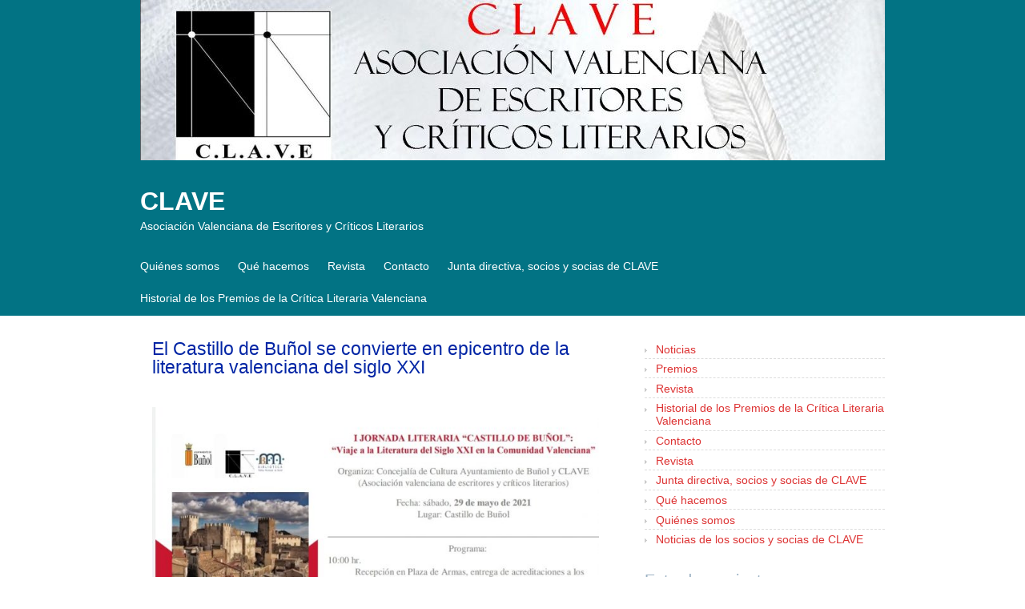

--- FILE ---
content_type: text/html; charset=UTF-8
request_url: http://clave-escritores-valencia.es/el-castillo-de-bunol-se-convierte-en-epicentro-de-la-literatura-valenciana-del-siglo-xxi/?month=feb&yr=2023
body_size: 13232
content:
<!DOCTYPE html>
<html lang="es">
<head>
<meta charset="UTF-8" >
<meta name="viewport" content="width=device-width" >
<title>El Castillo de Buñol se convierte en epicentro de la literatura valenciana del siglo XXI | CLAVE</title>
<link rel="profile" href="http://gmpg.org/xfn/11" >
<link rel="pingback" href="http://clave-escritores-valencia.es/xmlrpc.php" >
<!--[if lt IE 9]>
<script src="http://clave-escritores-valencia.es/wp-content/themes/birdflat/js/html5.js" type="text/javascript"></script>
<script src="http://css3-mediaqueries-js.googlecode.com/svn/trunk/css3-mediaqueries.js"></script>
<![endif]-->
<link rel='dns-prefetch' href='//s.w.org' />
<link rel="alternate" type="application/rss+xml" title="CLAVE &raquo; Feed" href="http://clave-escritores-valencia.es/feed/" />
<link rel="alternate" type="application/rss+xml" title="CLAVE &raquo; Feed de los comentarios" href="http://clave-escritores-valencia.es/comments/feed/" />
		<script type="text/javascript">
			window._wpemojiSettings = {"baseUrl":"https:\/\/s.w.org\/images\/core\/emoji\/12.0.0-1\/72x72\/","ext":".png","svgUrl":"https:\/\/s.w.org\/images\/core\/emoji\/12.0.0-1\/svg\/","svgExt":".svg","source":{"concatemoji":"http:\/\/clave-escritores-valencia.es\/wp-includes\/js\/wp-emoji-release.min.js?ver=5.3.20"}};
			!function(e,a,t){var n,r,o,i=a.createElement("canvas"),p=i.getContext&&i.getContext("2d");function s(e,t){var a=String.fromCharCode;p.clearRect(0,0,i.width,i.height),p.fillText(a.apply(this,e),0,0);e=i.toDataURL();return p.clearRect(0,0,i.width,i.height),p.fillText(a.apply(this,t),0,0),e===i.toDataURL()}function c(e){var t=a.createElement("script");t.src=e,t.defer=t.type="text/javascript",a.getElementsByTagName("head")[0].appendChild(t)}for(o=Array("flag","emoji"),t.supports={everything:!0,everythingExceptFlag:!0},r=0;r<o.length;r++)t.supports[o[r]]=function(e){if(!p||!p.fillText)return!1;switch(p.textBaseline="top",p.font="600 32px Arial",e){case"flag":return s([127987,65039,8205,9895,65039],[127987,65039,8203,9895,65039])?!1:!s([55356,56826,55356,56819],[55356,56826,8203,55356,56819])&&!s([55356,57332,56128,56423,56128,56418,56128,56421,56128,56430,56128,56423,56128,56447],[55356,57332,8203,56128,56423,8203,56128,56418,8203,56128,56421,8203,56128,56430,8203,56128,56423,8203,56128,56447]);case"emoji":return!s([55357,56424,55356,57342,8205,55358,56605,8205,55357,56424,55356,57340],[55357,56424,55356,57342,8203,55358,56605,8203,55357,56424,55356,57340])}return!1}(o[r]),t.supports.everything=t.supports.everything&&t.supports[o[r]],"flag"!==o[r]&&(t.supports.everythingExceptFlag=t.supports.everythingExceptFlag&&t.supports[o[r]]);t.supports.everythingExceptFlag=t.supports.everythingExceptFlag&&!t.supports.flag,t.DOMReady=!1,t.readyCallback=function(){t.DOMReady=!0},t.supports.everything||(n=function(){t.readyCallback()},a.addEventListener?(a.addEventListener("DOMContentLoaded",n,!1),e.addEventListener("load",n,!1)):(e.attachEvent("onload",n),a.attachEvent("onreadystatechange",function(){"complete"===a.readyState&&t.readyCallback()})),(n=t.source||{}).concatemoji?c(n.concatemoji):n.wpemoji&&n.twemoji&&(c(n.twemoji),c(n.wpemoji)))}(window,document,window._wpemojiSettings);
		</script>
		<style type="text/css">
img.wp-smiley,
img.emoji {
	display: inline !important;
	border: none !important;
	box-shadow: none !important;
	height: 1em !important;
	width: 1em !important;
	margin: 0 .07em !important;
	vertical-align: -0.1em !important;
	background: none !important;
	padding: 0 !important;
}
</style>
	<link rel='stylesheet' id='wp-block-library-css'  href='http://clave-escritores-valencia.es/wp-includes/css/dist/block-library/style.min.css?ver=5.3.20' type='text/css' media='all' />
<link rel='stylesheet' id='contact-form-7-css'  href='http://clave-escritores-valencia.es/wp-content/plugins/contact-form-7/includes/css/styles.css?ver=5.1.6' type='text/css' media='all' />
<link rel='stylesheet' id='birdflat-css'  href='http://clave-escritores-valencia.es/wp-content/themes/birdflat/style.css?ver=5.3.20' type='text/css' media='all' />
<script type='text/javascript' src='http://clave-escritores-valencia.es/wp-includes/js/jquery/jquery.js?ver=1.12.4-wp'></script>
<script type='text/javascript' src='http://clave-escritores-valencia.es/wp-includes/js/jquery/jquery-migrate.min.js?ver=1.4.1'></script>
<script type='text/javascript' src='http://clave-escritores-valencia.es/wp-content/themes/birdflat/js/birdflat.js?ver=1.03'></script>
<script type='text/javascript' src='http://clave-escritores-valencia.es/wp-content/plugins/flash-gallery/js/addOnLoad.js?ver=1'></script>
<link rel='https://api.w.org/' href='http://clave-escritores-valencia.es/wp-json/' />
<link rel="EditURI" type="application/rsd+xml" title="RSD" href="http://clave-escritores-valencia.es/xmlrpc.php?rsd" />
<link rel="wlwmanifest" type="application/wlwmanifest+xml" href="http://clave-escritores-valencia.es/wp-includes/wlwmanifest.xml" /> 
<link rel='prev' title='Rambleta se convierte en la sede de los Premios de la Crítica Literaria Valenciana' href='http://clave-escritores-valencia.es/rambleta-se-convierte-en-la-sede-de-los-premios-de-la-critica-literaria-valenciana/' />
<link rel='next' title='Los alicantinos Josi Alvarado, Pilar Blanco y Antonio Penadés, premios de la crítica literaria valenciana' href='http://clave-escritores-valencia.es/los-alicantinos-josi-alvarado-pilar-blanco-y-antonio-penades-premios-de-la-critica-literaria-valenciana/' />
<meta name="generator" content="WordPress 5.3.20" />
<link rel="canonical" href="http://clave-escritores-valencia.es/el-castillo-de-bunol-se-convierte-en-epicentro-de-la-literatura-valenciana-del-siglo-xxi/" />
<link rel='shortlink' href='http://clave-escritores-valencia.es/?p=557' />
<link rel="alternate" type="application/json+oembed" href="http://clave-escritores-valencia.es/wp-json/oembed/1.0/embed?url=http%3A%2F%2Fclave-escritores-valencia.es%2Fel-castillo-de-bunol-se-convierte-en-epicentro-de-la-literatura-valenciana-del-siglo-xxi%2F" />
<link rel="alternate" type="text/xml+oembed" href="http://clave-escritores-valencia.es/wp-json/oembed/1.0/embed?url=http%3A%2F%2Fclave-escritores-valencia.es%2Fel-castillo-de-bunol-se-convierte-en-epicentro-de-la-literatura-valenciana-del-siglo-xxi%2F&#038;format=xml" />
<style type="text/css">
    .calnk a:hover {
        background-position:0 0;
        text-decoration:none;  
        color:#000000;
        border-bottom:1px dotted #000000;
     }
    .calnk a:visited {
        text-decoration:none;
        color:#000000;
        border-bottom:1px dotted #000000;
    }
    .calnk a {
        text-decoration:none; 
        color:#000000; 
        border-bottom:1px dotted #000000;
    }
    .calnk a span { 
        display:none; 
    }
    .calnk a:hover span {
        color:#333333; 
        background:#F6F79B; 
        display:block;
        position:absolute; 
        margin-top:1px; 
        padding:5px; 
        width:150px; 
        z-index:100;
        line-height:1.2em;
    }
    .calendar-table {
        border:0 !important;
        width:100% !important;
        border-collapse:separate !important;
        border-spacing:2px !important;
    }
    .calendar-heading {
        height:25px;
        text-align:center;
        border:1px solid #D6DED5;
        background-color:#E4EBE3;
    }
    .calendar-next {
        width:25%;
        text-align:center;
    }
    .calendar-prev {
        width:25%;
        text-align:center;
    }
    .calendar-month {
        width:50%;
        text-align:center;
        font-weight:bold;
    }
    .normal-day-heading {
        text-align:center;
        width:25px;
        height:25px;
        font-size:0.8em;
        border:1px solid #DFE6DE;
        background-color:#EBF2EA;
    }
    .weekend-heading {
        text-align:center;
        width:25px;
        height:25px;
        font-size:0.8em;
        border:1px solid #DFE6DE;
        background-color:#EBF2EA;
        color:#FF0000;
    }
    .day-with-date {
        vertical-align:text-top;
        text-align:left;
        width:60px;
        height:60px;
        border:1px solid #DFE6DE;
    }
    .no-events {

    }
    .day-without-date {
        width:60px;
        height:60px;
        border:1px solid #E9F0E8;
    }
    span.weekend {
        color:#FF0000;
    }
    .current-day {
        vertical-align:text-top;
        text-align:left;
        width:60px;
        height:60px;
        border:1px solid #BFBFBF;
        background-color:#E4EBE3;
    }
    span.event {
        font-size:0.75em;
    }
    .kjo-link {
        font-size:0.75em;
        text-align:center;
    }
    .calendar-date-switcher {
        height:25px;
        text-align:center;
        border:1px solid #D6DED5;
        background-color:#E4EBE3;
    }
    .calendar-date-switcher form {
        margin:2px;
    }
    .calendar-date-switcher input {
        border:1px #D6DED5 solid;
        margin:0;
    }
    .calendar-date-switcher select {
        border:1px #D6DED5 solid;
        margin:0;
    }
    .calnk a:hover span span.event-title {
        padding:0;
        text-align:center;
        font-weight:bold;
        font-size:1.2em;
        margin-left:0px;
    }
    .calnk a:hover span span.event-title-break {
        width:96%;
        text-align:center;
        height:1px;
        margin-top:5px;
        margin-right:2%;
        padding:0;
        background-color:#000000;
        margin-left:0px;
    }
    .calnk a:hover span span.event-content-break {
        width:96%;
        text-align:center;
        height:1px;
        margin-top:5px;
        margin-right:2%;
        padding:0;
        background-color:#000000;
        margin-left:0px;
    }
    .page-upcoming-events {
        font-size:80%;
    }
    .page-todays-events {
        font-size:80%;
    }
    .calendar-table table,tbody,tr,td {
        margin:0 !important;
        padding:0 !important;
    }
    table.calendar-table {
        margin-bottom:5px !important;
    }
    .cat-key {
        width:100%;
        margin-top:30px;
        padding:5px;
        border:0 !important;
    }
    .cal-separate {
       border:0 !important;
       margin-top:10px;
    }
    table.cat-key {
       margin-top:5px !important;
       border:1px solid #DFE6DE !important;
       border-collapse:separate !important;
       border-spacing:4px !important;
       margin-left:2px !important;
       width:99.5% !important;
       margin-bottom:5px !important;
    }
    .cat-key td {
       border:0 !important;
    }
</style>
<style data-context="foundation-flickity-css">/*! Flickity v2.0.2
http://flickity.metafizzy.co
---------------------------------------------- */.flickity-enabled{position:relative}.flickity-enabled:focus{outline:0}.flickity-viewport{overflow:hidden;position:relative;height:100%}.flickity-slider{position:absolute;width:100%;height:100%}.flickity-enabled.is-draggable{-webkit-tap-highlight-color:transparent;tap-highlight-color:transparent;-webkit-user-select:none;-moz-user-select:none;-ms-user-select:none;user-select:none}.flickity-enabled.is-draggable .flickity-viewport{cursor:move;cursor:-webkit-grab;cursor:grab}.flickity-enabled.is-draggable .flickity-viewport.is-pointer-down{cursor:-webkit-grabbing;cursor:grabbing}.flickity-prev-next-button{position:absolute;top:50%;width:44px;height:44px;border:none;border-radius:50%;background:#fff;background:hsla(0,0%,100%,.75);cursor:pointer;-webkit-transform:translateY(-50%);transform:translateY(-50%)}.flickity-prev-next-button:hover{background:#fff}.flickity-prev-next-button:focus{outline:0;box-shadow:0 0 0 5px #09f}.flickity-prev-next-button:active{opacity:.6}.flickity-prev-next-button.previous{left:10px}.flickity-prev-next-button.next{right:10px}.flickity-rtl .flickity-prev-next-button.previous{left:auto;right:10px}.flickity-rtl .flickity-prev-next-button.next{right:auto;left:10px}.flickity-prev-next-button:disabled{opacity:.3;cursor:auto}.flickity-prev-next-button svg{position:absolute;left:20%;top:20%;width:60%;height:60%}.flickity-prev-next-button .arrow{fill:#333}.flickity-page-dots{position:absolute;width:100%;bottom:-25px;padding:0;margin:0;list-style:none;text-align:center;line-height:1}.flickity-rtl .flickity-page-dots{direction:rtl}.flickity-page-dots .dot{display:inline-block;width:10px;height:10px;margin:0 8px;background:#333;border-radius:50%;opacity:.25;cursor:pointer}.flickity-page-dots .dot.is-selected{opacity:1}</style><style data-context="foundation-slideout-css">.slideout-menu{position:fixed;left:0;top:0;bottom:0;right:auto;z-index:0;width:256px;overflow-y:auto;-webkit-overflow-scrolling:touch;display:none}.slideout-menu.pushit-right{left:auto;right:0}.slideout-panel{position:relative;z-index:1;will-change:transform}.slideout-open,.slideout-open .slideout-panel,.slideout-open body{overflow:hidden}.slideout-open .slideout-menu{display:block}.pushit{display:none}</style>
<style type="text/css">


		#header #branding #site-title,
		#header #branding #site-title a,
		#header #branding p#site-description,
		#menu-wrapper .menu ul#menu-primary-items > li > a {
			color: #ffffff;
		}

	

	#wrapper,
	#content .hentry .entry-header .entry-title a,
	.widget #wp-calendar th, .widget #wp-calendar td,
	#menu-wrapper .menu ul li ul li a {
		color: #0125a5;
	}

	a,
	#content .hentry .page-link,
	#content .hentry .page-link a,
	#content .tablenav a.page-numbers,
	.widget #wp-calendar td a {
		color: #dd3333;
	}

	#content .hentry .page-link a,
	#content .tablenav a.page-numbers,
	#content .tablenav .current {
		border-color: #dd3333;
	}

	#content .tablenav .current {
		background-color: #dd3333;
	}

	#header,
	#footer,
	#content .hentry.sticky .entry-meta {
		background: #027384;
	}

	#sidebar .widget h3 {
		color: #9CB2C4;
		border-color: #9CB2C4;
	}

	#content .hentry .entry-meta,
	.widget form#searchform #qsearch .btn {
		background-color: #9CB2C4;
	}

	@media screen and (max-width: 615px) {
		#menu-wrapper .menu ul#menu-primary-items > li > a {
			color: #0125a5;
		}

		#menu-wrapper .menu #small-menu {
			border-color: #ffffff;
		}

		#menu-wrapper .menu #small-menu .icon-bar {
			background-color: #ffffff;
		}
	}

</style>

<style type="text/css" id="custom-background-css">
body.custom-background { background-color: #ffffff; }
</style>
	<style>.ios7.web-app-mode.has-fixed header{ background-color: rgba(3,122,221,.88);}</style></head>
<body class="post-template-default single single-post postid-557 single-format-standard custom-background">
<div id="wrapper">


	<header id="header">
		<div class="container">

							<a href="http://clave-escritores-valencia.es/"><img src="http://clave-escritores-valencia.es/wp-content/uploads/2021/03/cropped-aaaaaaaaaaaaaaaaaaa.jpg" alt="CLAVE" ></a>
			
			<div id="branding">
								<div id="site-title">
					<a href="http://clave-escritores-valencia.es/" title="CLAVE" rel="home">CLAVE</a>
				</div>
				<p id="site-description">Asociación Valenciana de Escritores y Críticos Literarios </p>
			</div>

			<nav id="menu-wrapper">
				<div class="menu"><div id="small-menu"><span class="icon-bar"></span><span class="icon-bar"></span><span class="icon-bar"></span></div><ul id="menu-primary-items" class=""><li id="menu-item-28" class="menu-item menu-item-type-post_type menu-item-object-page menu-item-28"><a href="http://clave-escritores-valencia.es/quienessomos/">Quiénes somos</a></li>
<li id="menu-item-30" class="menu-item menu-item-type-post_type menu-item-object-page menu-item-30"><a href="http://clave-escritores-valencia.es/que-hacemos/">Qué hacemos</a></li>
<li id="menu-item-51" class="menu-item menu-item-type-post_type menu-item-object-page menu-item-51"><a href="http://clave-escritores-valencia.es/revista-2/">Revista</a></li>
<li id="menu-item-54" class="menu-item menu-item-type-post_type menu-item-object-page menu-item-54"><a href="http://clave-escritores-valencia.es/contacto/">Contacto</a></li>
<li id="menu-item-73" class="menu-item menu-item-type-post_type menu-item-object-page menu-item-73"><a href="http://clave-escritores-valencia.es/directiva-y-asociados/">Junta directiva, socios y socias de CLAVE</a></li>
<li id="menu-item-79" class="menu-item menu-item-type-post_type menu-item-object-page menu-item-79"><a href="http://clave-escritores-valencia.es/premios-de-la-critica-valenciana/">Historial de los Premios de la Crítica Literaria Valenciana</a></li>
</ul></div>			</nav>
		</div>
	</header>

	<div class="container">
		<div id="main">

<div id="content">


	<article id="post-557" class="post-557 post type-post status-publish format-standard has-post-thumbnail hentry category-noticias tag-ana-noguera tag-auditorio-municipal tag-biblioteca-de-bunol tag-clave tag-diario-levante tag-elga-reategui tag-isabel-barcelo tag-jaime-millas tag-jornadaliteraria-castillo-de-bunol tag-jose-vicente-peiro tag-juan-luis-bedins tag-juan-luis-pallas tag-libreria-isabel-y-graphic tag-luis-garcia-trapiello tag-maria-garcia-lliberos tag-rosario-raro">
		<div class="entry-inner">
		
	<header class="entry-header">
		<h1 class="entry-title">El Castillo de Buñol se convierte en epicentro de la literatura valenciana del siglo XXI</h1> 
 
	</header>

	<div class="entry-content">
		<h2></h2>
<h2><a href="http://clave-escritores-valencia.es/wp-content/uploads/2021/05/187150363_10219917416870462_7327318338978919655_n.jpg"><img class="alignnone wp-image-558" src="http://clave-escritores-valencia.es/wp-content/uploads/2021/05/187150363_10219917416870462_7327318338978919655_n-207x300.jpg" alt="" width="558" height="809" srcset="http://clave-escritores-valencia.es/wp-content/uploads/2021/05/187150363_10219917416870462_7327318338978919655_n-207x300.jpg 207w, http://clave-escritores-valencia.es/wp-content/uploads/2021/05/187150363_10219917416870462_7327318338978919655_n-706x1024.jpg 706w, http://clave-escritores-valencia.es/wp-content/uploads/2021/05/187150363_10219917416870462_7327318338978919655_n-768x1115.jpg 768w, http://clave-escritores-valencia.es/wp-content/uploads/2021/05/187150363_10219917416870462_7327318338978919655_n-1058x1536.jpg 1058w, http://clave-escritores-valencia.es/wp-content/uploads/2021/05/187150363_10219917416870462_7327318338978919655_n.jpg 1079w" sizes="(max-width: 558px) 100vw, 558px" /></a></h2>
<h5 class="article-subtitle headline-article__subtitle">La jornada contará con la presencia de escritores como Rosario Raro, Luís García Trapiello o Elga Reátegui</h5>
<p class="article-body__text article-body__text--entry article-body__text-middle">La Concejalía de Cultura del Ayuntamiento de Buñol y CLAVE (Asociación Valenciana de Escritores y críticos valencianos) organiza la<strong> I Jornada Literaria “Castillo de Buñol”</strong> &#8211; <strong>“Viaje a la Literatura del Siglo XXI en la Comunidad Valenciana”-. </strong>Este acto tendrá lugar todo el día del sábado 29 de mayo en diversos parajes del municipio como el Auditorio de San Luis, el Palacio de la Música y el Castillo.</p>
<p class="article-body__text ">Todos los que deseen asistir pueden inscribirse hasta el 21 de mayo llamando a la biblioteca, enviando un email o a través de las redes sociales ya que el aforo es limitado.</p>
<p class="article-body__text "><strong>Emi Zanón</strong>, escritora buñolense, y colaboradora activa de esta jornada, asegura que es un <strong>programa diverso y atractivo</strong>, en el que vamos a poder disfrutar de destacadas voces literarias valencianas, tanto en el ámbito nacional como internacional, y conocer mejor el panorama literario en nuestra Comunidad Valenciana.</p>
<p class="article-body__text ">Por ello, <strong>Juan Luis Pallás</strong>, concejal de Cultura anima a la participación en el Encuentro con escritores y poetas: “Si eres autor buñolense con obras publicadas, o te gusta escribir, hacer poesía y todavía no has publicado, estás igualmente llamado al &#8216;<strong>Encuentro con escritores y poetas&#8217;</strong> de la localidad. Tendrás la oportunidad de darte a conocer. Se distribuirá el tiempo entre los asistentes que deseen leer algún fragmento cortito de su obra o declamar alguno de sus poemas. Pero, para ello, tienes que inscribirte en la Jornada”, señala.</p>
<p class="article-body__text ">En esta jornada cuentan con la colaboración de la <strong>Librería Isabel </strong>y<strong> Graphic, </strong>que tendrán un stand para vender los libros tanto de los ponentes como de los autores locales que se inscriban en la Jornada. Como colofón se hará entrega de  <strong>I Premio Literario &#8220;Día del Libro 2021&#8221;</strong> convocado por la Biblioteca de Buñol.</p>
<p class="article-body__text ">Esta jornada arranca a las 10 h con la <strong>recepción y entrega de acreditaciones</strong> en la Plaza de Armas y finaliza a las 20.30 h con la entrega del <strong>I Premio Literario “Día del Libro 2021</strong>”. Entre tanto habrá conferencias, taller de escritura, mesa redonda, encuentro con escritores y poetas, música y poesía, visita turística y comida en el restaurante ubicado en el Paseo de San Luis. Estos actos van a desarrollarse en diversos enclaves de la localidad como el Palacio de la Música, el Castillo de Buñol y el Auditorio Municipal.</p>
<p class="article-body__text ">Los escritores, poetas y críticos participantes en esta jornada son<strong> María García-Lliberós</strong>, <strong>Ana Noguera</strong>, <strong>Jaime Millás</strong>, José Vicente Peiró, Juan Luis Bedins, Luis García Trapiello, Elga Reátegui, Isabel Barceló y <strong>Rosario Raro, u</strong>n nutrido grupo de escritores de reconocido prestigio con numerosos premios literarios nacionales e internacionales.</p>
<p>&nbsp;</p>
<p><strong>Fuente:</strong></p>
<p><a href="https://www.levante-emv.com/hoya-de-bunol-valle-de-cofrentes/2021/05/11/castillo-bunol-convierte-epicentro-literatura-51675526.html">https://www.levante-emv.com/hoya-de-bunol-valle-de-cofrentes/2021/05/11/castillo-bunol-convierte-epicentro-literatura-51675526.html</a></p>
			</div>

			<footer class="entry-meta">
							<span class="author"><time class="postdate" datetime="2021-05-20" pubdate>20 May, 2021</time> <a href="http://clave-escritores-valencia.es/author/gregorio/">Webmaster</a></span>
					
			<span>Posted in: <a href="http://clave-escritores-valencia.es/category/noticias/" rel="category tag">Noticias</a></span>
			<span class="tag">Tagged: <a href="http://clave-escritores-valencia.es/tag/ana-noguera/" rel="tag">ana noguera</a>, <a href="http://clave-escritores-valencia.es/tag/auditorio-municipal/" rel="tag">auditorio municipal</a>, <a href="http://clave-escritores-valencia.es/tag/biblioteca-de-bunol/" rel="tag">biblioteca de buñol</a>, <a href="http://clave-escritores-valencia.es/tag/clave/" rel="tag">Clave</a>, <a href="http://clave-escritores-valencia.es/tag/diario-levante/" rel="tag">diario levante</a>, <a href="http://clave-escritores-valencia.es/tag/elga-reategui/" rel="tag">elga reátegui</a>, <a href="http://clave-escritores-valencia.es/tag/isabel-barcelo/" rel="tag">Isabel Barceló</a>, <a href="http://clave-escritores-valencia.es/tag/jaime-millas/" rel="tag">jaime millás</a>, <a href="http://clave-escritores-valencia.es/tag/jornadaliteraria-castillo-de-bunol/" rel="tag">jornadaliteraria castillo de buñol</a>, <a href="http://clave-escritores-valencia.es/tag/jose-vicente-peiro/" rel="tag">josé vicente peiró</a>, <a href="http://clave-escritores-valencia.es/tag/juan-luis-bedins/" rel="tag">juan luis bedins</a>, <a href="http://clave-escritores-valencia.es/tag/juan-luis-pallas/" rel="tag">juan luis pallás</a>, <a href="http://clave-escritores-valencia.es/tag/libreria-isabel-y-graphic/" rel="tag">librería isabel y graphic</a>, <a href="http://clave-escritores-valencia.es/tag/luis-garcia-trapiello/" rel="tag">luis garcía trapiello</a>, <a href="http://clave-escritores-valencia.es/tag/maria-garcia-lliberos/" rel="tag">María García-Lliberós</a>, <a href="http://clave-escritores-valencia.es/tag/rosario-raro/" rel="tag">rosario raro</a></span>			
		</footer>
	
		<div id="comments">





</div>
		<nav id="nav-below">
			<span class="nav-next"><a href="http://clave-escritores-valencia.es/los-alicantinos-josi-alvarado-pilar-blanco-y-antonio-penades-premios-de-la-critica-literaria-valenciana/" rel="next">&laquo; Los alicantinos Josi Alvarado, Pilar Blanco y Antonio Penadés, premios de la crítica literaria valenciana</a></span>
			<span class="nav-previous"><a href="http://clave-escritores-valencia.es/rambleta-se-convierte-en-la-sede-de-los-premios-de-la-critica-literaria-valenciana/" rel="prev">Rambleta se convierte en la sede de los Premios de la Crítica Literaria Valenciana &raquo;</a></span>
		</nav>

		</div><!-- .entry-inner -->
	</article>


</div><!-- #content -->
<div id="sidebar">
	<div class="widget"><div class="menu-categorias-container"><ul id="menu-categorias" class="menu"><li id="menu-item-70" class="menu-item menu-item-type-taxonomy menu-item-object-category current-post-ancestor current-menu-parent current-post-parent menu-item-70"><a href="http://clave-escritores-valencia.es/category/noticias/">Noticias</a></li>
<li id="menu-item-71" class="menu-item menu-item-type-taxonomy menu-item-object-category menu-item-71"><a href="http://clave-escritores-valencia.es/category/noticias/premios/">Premios</a></li>
<li id="menu-item-159" class="menu-item menu-item-type-post_type menu-item-object-page menu-item-159"><a href="http://clave-escritores-valencia.es/revista-2/">Revista</a></li>
<li id="menu-item-199" class="menu-item menu-item-type-post_type menu-item-object-page menu-item-199"><a href="http://clave-escritores-valencia.es/premios-de-la-critica-valenciana/">Historial de los Premios de la Crítica Literaria Valenciana</a></li>
<li id="menu-item-200" class="menu-item menu-item-type-post_type menu-item-object-page menu-item-200"><a href="http://clave-escritores-valencia.es/contacto/">Contacto</a></li>
<li id="menu-item-201" class="menu-item menu-item-type-post_type menu-item-object-page menu-item-201"><a href="http://clave-escritores-valencia.es/revista-2/">Revista</a></li>
<li id="menu-item-202" class="menu-item menu-item-type-post_type menu-item-object-page menu-item-202"><a href="http://clave-escritores-valencia.es/directiva-y-asociados/">Junta directiva, socios y socias de CLAVE</a></li>
<li id="menu-item-203" class="menu-item menu-item-type-post_type menu-item-object-page menu-item-203"><a href="http://clave-escritores-valencia.es/que-hacemos/">Qué hacemos</a></li>
<li id="menu-item-204" class="menu-item menu-item-type-post_type menu-item-object-page menu-item-204"><a href="http://clave-escritores-valencia.es/quienessomos/">Quiénes somos</a></li>
<li id="menu-item-531" class="menu-item menu-item-type-taxonomy menu-item-object-category menu-item-531"><a href="http://clave-escritores-valencia.es/category/noticias-de-los-socios-y-socias-de-clave/">Noticias de los socios y socias de CLAVE</a></li>
</ul></div></div>		<div class="widget">		<h3>Entradas recientes</h3>		<ul>
											<li>
					<a href="http://clave-escritores-valencia.es/juan-ramon-barat-en-vuelo-de-palabras/">Juan Ramón Barat en Vuelo de palabras</a>
									</li>
											<li>
					<a href="http://clave-escritores-valencia.es/presentacion-de-los-libros-de-carlos-javier-cebrian-y-juan-carlos-lozano-felices/">Presentación de los libros de Carlos Javier Cebrián y Juan Carlos Lozano Felices</a>
									</li>
											<li>
					<a href="http://clave-escritores-valencia.es/presentacion-del-poemario-garuda-de-jose-antonio-mateo-albeldo-3/">Presentación del poemario &#8216;Garudá&#8217;, de José Antonio Mateo Albeldo</a>
									</li>
											<li>
					<a href="http://clave-escritores-valencia.es/conferencia-presentacion-de-manuel-valero-y-elia-saneleuterio/">Conferencia-presentación de Manuel Valero y Elia Saneleuterio</a>
									</li>
											<li>
					<a href="http://clave-escritores-valencia.es/elia-saneleuterio-en-el-ciclo-tardes-de-literateneo/">Elia Saneleuterio en el ciclo Tardes de LiterAteneo</a>
									</li>
					</ul>
		</div><div class="widget"><h3>Calendario</h3><br /><div style="width:200px;"><table cellspacing="1" cellpadding="0" class="calendar-table">
<tr>
               <td colspan="7" class="calendar-heading" style="height:0;">
                    <table border="0" cellpadding="0" cellspacing="0" width="100%">
                        <tr>
                            <td class="calendar-prev"><a href="http://clave-escritores-valencia.es/el-castillo-de-bunol-se-convierte-en-epicentro-de-la-literatura-valenciana-del-siglo-xxi/?month=jan&amp;yr=2023">&laquo; </a></td>
                            <td class="calendar-month">Febrero 2023</td>
                            <td class="calendar-next"><a href="http://clave-escritores-valencia.es/el-castillo-de-bunol-se-convierte-en-epicentro-de-la-literatura-valenciana-del-siglo-xxi/?month=mar&amp;yr=2023"> &raquo;</a></td>
                        </tr>
                    </table>
               </td>
</tr>
<tr>
        <td class="normal-day-heading" style="height:0;">Lu</td>
        <td class="normal-day-heading" style="height:0;">Ma</td>
        <td class="normal-day-heading" style="height:0;">Mi</td>
        <td class="normal-day-heading" style="height:0;">Ju</td>
        <td class="normal-day-heading" style="height:0;">Vi</td>
        <td class="weekend-heading" style="height:0;">Sá</td>
        <td class="weekend-heading" style="height:0;">Do</td>
</tr>
<tr>
        <td class="day-without-date" style="height:0;">&nbsp;</td>
        <td class="day-without-date" style="height:0;">&nbsp;</td>
        <td class="day-with-date no-events" style="height:0;"><span >1</span></td>
        <td class="day-with-date no-events" style="height:0;"><span >2</span></td>
        <td class="day-with-date no-events" style="height:0;"><span >3</span></td>
        <td class="day-with-date no-events" style="height:0;"><span class="weekend">4</span></td>
        <td class="day-with-date no-events" style="height:0;"><span class="weekend">5</span></td>
</tr>
<tr>
        <td class="day-with-date no-events" style="height:0;"><span >6</span></td>
        <td class="day-with-date no-events" style="height:0;"><span >7</span></td>
        <td class="day-with-date no-events" style="height:0;"><span >8</span></td>
        <td class="day-with-date no-events" style="height:0;"><span >9</span></td>
        <td class="day-with-date no-events" style="height:0;"><span >10</span></td>
        <td class="day-with-date no-events" style="height:0;"><span class="weekend">11</span></td>
        <td class="day-with-date no-events" style="height:0;"><span class="weekend">12</span></td>
</tr>
<tr>
        <td class="day-with-date no-events" style="height:0;"><span >13</span></td>
        <td class="day-with-date no-events" style="height:0;"><span >14</span></td>
        <td class="day-with-date no-events" style="height:0;"><span >15</span></td>
        <td class="day-with-date no-events" style="height:0;"><span >16</span></td>
        <td class="day-with-date no-events" style="height:0;"><span >17</span></td>
        <td class="day-with-date no-events" style="height:0;"><span class="weekend">18</span></td>
        <td class="day-with-date no-events" style="height:0;"><span class="weekend">19</span></td>
</tr>
<tr>
        <td class="day-with-date no-events" style="height:0;"><span >20</span></td>
        <td class="day-with-date no-events" style="height:0;"><span >21</span></td>
        <td class="day-with-date no-events" style="height:0;"><span >22</span></td>
        <td class="day-with-date no-events" style="height:0;"><span >23</span></td>
        <td class="day-with-date no-events" style="height:0;"><span >24</span></td>
        <td class="day-with-date no-events" style="height:0;"><span class="weekend">25</span></td>
        <td class="day-with-date no-events" style="height:0;"><span class="weekend">26</span></td>
</tr>
<tr>
        <td class="day-with-date no-events" style="height:0;"><span >27</span></td>
        <td class="day-with-date no-events" style="height:0;"><span >28</span></td>
        <td class="day-without-date" style="height:0;">&nbsp;</td>
        <td class="day-without-date" style="height:0;">&nbsp;</td>
        <td class="day-without-date" style="height:0;">&nbsp;</td>
        <td class="day-without-date" style="height:0;">&nbsp;</td>
        <td class="day-without-date" style="height:0;">&nbsp;</td>
</tr>
</table>
<div class="kjo-link" style="visibility:visible !important;display:block !important;"><p>Calendario por<a href="http://www.kieranoshea.com">Kieran O'Shea</a></p></div>
</div>
</div><div class="widget"><h3>Etiquetas</h3><div class="tagcloud"><a href="http://clave-escritores-valencia.es/tag/ana-noguera/" class="tag-cloud-link tag-link-233 tag-link-position-1" style="font-size: 13.779816513761pt;" aria-label="ana noguera (24 elementos)">ana noguera</a>
<a href="http://clave-escritores-valencia.es/tag/asociacion-valenciana-de-escritores-y-criticos-literarios/" class="tag-cloud-link tag-link-226 tag-link-position-2" style="font-size: 20.97247706422pt;" aria-label="asociación valenciana de escritores y críticos literarios (90 elementos)">asociación valenciana de escritores y críticos literarios</a>
<a href="http://clave-escritores-valencia.es/tag/blas-munoz/" class="tag-cloud-link tag-link-72 tag-link-position-3" style="font-size: 12.238532110092pt;" aria-label="Blas Muñoz (18 elementos)">Blas Muñoz</a>
<a href="http://clave-escritores-valencia.es/tag/clave/" class="tag-cloud-link tag-link-49 tag-link-position-4" style="font-size: 21.614678899083pt;" aria-label="Clave (102 elementos)">Clave</a>
<a href="http://clave-escritores-valencia.es/tag/comunidad-valenciana/" class="tag-cloud-link tag-link-7 tag-link-position-5" style="font-size: 12.238532110092pt;" aria-label="Comunidad valenciana (18 elementos)">Comunidad valenciana</a>
<a href="http://clave-escritores-valencia.es/tag/conferencia/" class="tag-cloud-link tag-link-415 tag-link-position-6" style="font-size: 10.954128440367pt;" aria-label="conferencia (14 elementos)">conferencia</a>
<a href="http://clave-escritores-valencia.es/tag/el-corte-ingles/" class="tag-cloud-link tag-link-342 tag-link-position-7" style="font-size: 9.1559633027523pt;" aria-label="el corte inglés (10 elementos)">el corte inglés</a>
<a href="http://clave-escritores-valencia.es/tag/elga-reategui/" class="tag-cloud-link tag-link-198 tag-link-position-8" style="font-size: 13.009174311927pt;" aria-label="elga reátegui (21 elementos)">elga reátegui</a>
<a href="http://clave-escritores-valencia.es/tag/elia-saneleuterio/" class="tag-cloud-link tag-link-170 tag-link-position-9" style="font-size: 15.449541284404pt;" aria-label="Elia Saneleuterio (33 elementos)">Elia Saneleuterio</a>
<a href="http://clave-escritores-valencia.es/tag/enrique-herreras/" class="tag-cloud-link tag-link-262 tag-link-position-10" style="font-size: 8.6422018348624pt;" aria-label="enrique herreras (9 elementos)">enrique herreras</a>
<a href="http://clave-escritores-valencia.es/tag/escritora-valenciana/" class="tag-cloud-link tag-link-459 tag-link-position-11" style="font-size: 8.6422018348624pt;" aria-label="escritora valenciana (9 elementos)">escritora valenciana</a>
<a href="http://clave-escritores-valencia.es/tag/escritor-valenciano/" class="tag-cloud-link tag-link-586 tag-link-position-12" style="font-size: 8pt;" aria-label="escritor valenciano (8 elementos)">escritor valenciano</a>
<a href="http://clave-escritores-valencia.es/tag/fnac/" class="tag-cloud-link tag-link-412 tag-link-position-13" style="font-size: 10.954128440367pt;" aria-label="fnac (14 elementos)">fnac</a>
<a href="http://clave-escritores-valencia.es/tag/francisco-cejudo/" class="tag-cloud-link tag-link-658 tag-link-position-14" style="font-size: 8.6422018348624pt;" aria-label="francisco cejudo (9 elementos)">francisco cejudo</a>
<a href="http://clave-escritores-valencia.es/tag/gloria-de-frutos/" class="tag-cloud-link tag-link-290 tag-link-position-15" style="font-size: 9.1559633027523pt;" aria-label="Gloria de Frutos (10 elementos)">Gloria de Frutos</a>
<a href="http://clave-escritores-valencia.es/tag/incierto-perfume/" class="tag-cloud-link tag-link-835 tag-link-position-16" style="font-size: 9.1559633027523pt;" aria-label="Incierto perfume (10 elementos)">Incierto perfume</a>
<a href="http://clave-escritores-valencia.es/tag/irene-genoves/" class="tag-cloud-link tag-link-606 tag-link-position-17" style="font-size: 8pt;" aria-label="irene genovés (8 elementos)">irene genovés</a>
<a href="http://clave-escritores-valencia.es/tag/isabel-barcelo/" class="tag-cloud-link tag-link-156 tag-link-position-18" style="font-size: 8.6422018348624pt;" aria-label="Isabel Barceló (9 elementos)">Isabel Barceló</a>
<a href="http://clave-escritores-valencia.es/tag/jaime-siles/" class="tag-cloud-link tag-link-158 tag-link-position-19" style="font-size: 9.6697247706422pt;" aria-label="Jaime Siles (11 elementos)">Jaime Siles</a>
<a href="http://clave-escritores-valencia.es/tag/jose-luis-ferris/" class="tag-cloud-link tag-link-106 tag-link-position-20" style="font-size: 8.6422018348624pt;" aria-label="José Luis Ferris (9 elementos)">José Luis Ferris</a>
<a href="http://clave-escritores-valencia.es/tag/jose-vicente-peiro/" class="tag-cloud-link tag-link-206 tag-link-position-21" style="font-size: 15.834862385321pt;" aria-label="josé vicente peiró (35 elementos)">josé vicente peiró</a>
<a href="http://clave-escritores-valencia.es/tag/juan-luis-bedins/" class="tag-cloud-link tag-link-175 tag-link-position-22" style="font-size: 21.357798165138pt;" aria-label="juan luis bedins (96 elementos)">juan luis bedins</a>
<a href="http://clave-escritores-valencia.es/tag/la-ardilla-literaria/" class="tag-cloud-link tag-link-284 tag-link-position-23" style="font-size: 10.56880733945pt;" aria-label="la ardilla literaria (13 elementos)">la ardilla literaria</a>
<a href="http://clave-escritores-valencia.es/tag/mar-busquets/" class="tag-cloud-link tag-link-331 tag-link-position-24" style="font-size: 11.211009174312pt;" aria-label="mar busquets (15 elementos)">mar busquets</a>
<a href="http://clave-escritores-valencia.es/tag/maria-garcia-lliberos/" class="tag-cloud-link tag-link-89 tag-link-position-25" style="font-size: 9.6697247706422pt;" aria-label="María García-Lliberós (11 elementos)">María García-Lliberós</a>
<a href="http://clave-escritores-valencia.es/tag/maria-angeles-chavarria/" class="tag-cloud-link tag-link-311 tag-link-position-26" style="font-size: 10.56880733945pt;" aria-label="maría ángeles chavarría (13 elementos)">maría ángeles chavarría</a>
<a href="http://clave-escritores-valencia.es/tag/mesa-redonda/" class="tag-cloud-link tag-link-75 tag-link-position-27" style="font-size: 10.56880733945pt;" aria-label="mesa redonda (13 elementos)">mesa redonda</a>
<a href="http://clave-escritores-valencia.es/tag/narrativa/" class="tag-cloud-link tag-link-306 tag-link-position-28" style="font-size: 10.954128440367pt;" aria-label="narrativa (14 elementos)">narrativa</a>
<a href="http://clave-escritores-valencia.es/tag/novela/" class="tag-cloud-link tag-link-279 tag-link-position-29" style="font-size: 12.238532110092pt;" aria-label="novela (18 elementos)">novela</a>
<a href="http://clave-escritores-valencia.es/tag/ole-libros/" class="tag-cloud-link tag-link-462 tag-link-position-30" style="font-size: 18.403669724771pt;" aria-label="olé libros (56 elementos)">olé libros</a>
<a href="http://clave-escritores-valencia.es/tag/patricia-crespo/" class="tag-cloud-link tag-link-448 tag-link-position-31" style="font-size: 9.6697247706422pt;" aria-label="patricia crespo (11 elementos)">patricia crespo</a>
<a href="http://clave-escritores-valencia.es/tag/pedro-jose-moreno-rubio/" class="tag-cloud-link tag-link-635 tag-link-position-32" style="font-size: 8.6422018348624pt;" aria-label="pedro josé moreno rubio (9 elementos)">pedro josé moreno rubio</a>
<a href="http://clave-escritores-valencia.es/tag/poemario/" class="tag-cloud-link tag-link-179 tag-link-position-33" style="font-size: 18.660550458716pt;" aria-label="poemario (59 elementos)">poemario</a>
<a href="http://clave-escritores-valencia.es/tag/poesia/" class="tag-cloud-link tag-link-59 tag-link-position-34" style="font-size: 20.201834862385pt;" aria-label="poesía (78 elementos)">poesía</a>
<a href="http://clave-escritores-valencia.es/tag/premios-2/" class="tag-cloud-link tag-link-8 tag-link-position-35" style="font-size: 12.238532110092pt;" aria-label="premios (18 elementos)">premios</a>
<a href="http://clave-escritores-valencia.es/tag/premios-de-la-critica/" class="tag-cloud-link tag-link-237 tag-link-position-36" style="font-size: 12.752293577982pt;" aria-label="premios de la crítica (20 elementos)">premios de la crítica</a>
<a href="http://clave-escritores-valencia.es/tag/presentacion-de-libro/" class="tag-cloud-link tag-link-413 tag-link-position-37" style="font-size: 22pt;" aria-label="presentación de libro (108 elementos)">presentación de libro</a>
<a href="http://clave-escritores-valencia.es/tag/rafael-soler/" class="tag-cloud-link tag-link-133 tag-link-position-38" style="font-size: 12.238532110092pt;" aria-label="Rafael Soler (18 elementos)">Rafael Soler</a>
<a href="http://clave-escritores-valencia.es/tag/recital/" class="tag-cloud-link tag-link-37 tag-link-position-39" style="font-size: 11.211009174312pt;" aria-label="recital (15 elementos)">recital</a>
<a href="http://clave-escritores-valencia.es/tag/ricardo-bellveser/" class="tag-cloud-link tag-link-83 tag-link-position-40" style="font-size: 8pt;" aria-label="Ricardo Bellveser (8 elementos)">Ricardo Bellveser</a>
<a href="http://clave-escritores-valencia.es/tag/rosa-maria-vilarroig/" class="tag-cloud-link tag-link-318 tag-link-position-41" style="font-size: 10.05504587156pt;" aria-label="rosa maría vilarroig (12 elementos)">rosa maría vilarroig</a>
<a href="http://clave-escritores-valencia.es/tag/rosa-sanmartin/" class="tag-cloud-link tag-link-263 tag-link-position-42" style="font-size: 8.6422018348624pt;" aria-label="rosa sanmartín (9 elementos)">rosa sanmartín</a>
<a href="http://clave-escritores-valencia.es/tag/vicente-barbera/" class="tag-cloud-link tag-link-294 tag-link-position-43" style="font-size: 13.522935779817pt;" aria-label="Vicente Barberá (23 elementos)">Vicente Barberá</a>
<a href="http://clave-escritores-valencia.es/tag/vuelo-de-palabras/" class="tag-cloud-link tag-link-628 tag-link-position-44" style="font-size: 13.009174311927pt;" aria-label="Vuelo de palabras (21 elementos)">Vuelo de palabras</a>
<a href="http://clave-escritores-valencia.es/tag/ambito-cultural/" class="tag-cloud-link tag-link-343 tag-link-position-45" style="font-size: 10.56880733945pt;" aria-label="ámbito cultural (13 elementos)">ámbito cultural</a></div>
</div><div class="widget"><h3>Meta</h3>			<ul>
						<li><a href="http://clave-escritores-valencia.es/wp-login.php">Acceder</a></li>
			<li><a href="http://clave-escritores-valencia.es/feed/">Feed de entradas</a></li>
			<li><a href="http://clave-escritores-valencia.es/comments/feed/">Feed de comentarios</a></li>
			<li><a href="https://es.wordpress.org/">WordPress.org</a></li>			</ul>
			</div><div class="widget"><h3>Sitios amigos</h3>			<div class="textwidget"><p><a href="http://gabinetegrafopericial.eu" target="_blank" rel="noopener noreferrer">Grafología</a></p>
<p>&nbsp;</p>
</div>
		</div>
</div>
		</div><!-- #main -->
	</div><!-- #container -->

	<footer id="footer">
		<div class="container">
		<div class="widget-wrapper">
		<div class="widget"><h3>Buscador</h3><form method="get" id="searchform" action="http://clave-escritores-valencia.es/">
	<div id="qsearch">
		<input type="text" name="s" id="s" value="">
		<input class="btn" alt="Search" type="submit" id="searchsubmit" value="Search" onClick="void(this.form.submit());return false;">
	</div></form></div><div class="widget"><div id="calendar_wrap" class="calendar_wrap"><table id="wp-calendar">
	<caption>enero 2026</caption>
	<thead>
	<tr>
		<th scope="col" title="lunes">L</th>
		<th scope="col" title="martes">M</th>
		<th scope="col" title="miércoles">X</th>
		<th scope="col" title="jueves">J</th>
		<th scope="col" title="viernes">V</th>
		<th scope="col" title="sábado">S</th>
		<th scope="col" title="domingo">D</th>
	</tr>
	</thead>

	<tfoot>
	<tr>
		<td colspan="3" id="prev"><a href="http://clave-escritores-valencia.es/2025/12/">&laquo; Dic</a></td>
		<td class="pad">&nbsp;</td>
		<td colspan="3" id="next" class="pad">&nbsp;</td>
	</tr>
	</tfoot>

	<tbody>
	<tr>
		<td colspan="3" class="pad">&nbsp;</td><td><a href="http://clave-escritores-valencia.es/2026/01/01/" aria-label="Entradas publicadas el 1 January 2026">1</a></td><td>2</td><td>3</td><td>4</td>
	</tr>
	<tr>
		<td>5</td><td>6</td><td>7</td><td>8</td><td>9</td><td>10</td><td>11</td>
	</tr>
	<tr>
		<td>12</td><td>13</td><td>14</td><td>15</td><td>16</td><td>17</td><td>18</td>
	</tr>
	<tr>
		<td>19</td><td>20</td><td>21</td><td>22</td><td id="today">23</td><td>24</td><td>25</td>
	</tr>
	<tr>
		<td>26</td><td>27</td><td>28</td><td>29</td><td>30</td><td>31</td>
		<td class="pad" colspan="1">&nbsp;</td>
	</tr>
	</tbody>
	</table></div></div><div class="widget"><h3>Categorías</h3>		<ul>
				<li class="cat-item cat-item-16"><a href="http://clave-escritores-valencia.es/category/actividades/">Actividades</a> (41)
<ul class='children'>
	<li class="cat-item cat-item-17"><a href="http://clave-escritores-valencia.es/category/actividades/homenaje/">Homenaje</a> (10)
</li>
	<li class="cat-item cat-item-74"><a href="http://clave-escritores-valencia.es/category/actividades/mesa-redonda/">mesa redonda</a> (10)
</li>
	<li class="cat-item cat-item-36"><a href="http://clave-escritores-valencia.es/category/actividades/recitales/" title="Recitales poéticos realizados por miembros de CLAVE">Recitales</a> (5)
</li>
</ul>
</li>
	<li class="cat-item cat-item-31"><a href="http://clave-escritores-valencia.es/category/actos/">Actos</a> (14)
</li>
	<li class="cat-item cat-item-30"><a href="http://clave-escritores-valencia.es/category/concursos-2/">Concursos</a> (10)
</li>
	<li class="cat-item cat-item-1081"><a href="http://clave-escritores-valencia.es/category/manifiesto/">Manifiesto</a> (1)
</li>
	<li class="cat-item cat-item-46"><a href="http://clave-escritores-valencia.es/category/maraton/">maratón</a> (6)
</li>
	<li class="cat-item cat-item-3"><a href="http://clave-escritores-valencia.es/category/noticias/" title="Noticias de actividades, eventos o cualquier otro asunto de la Asociación o de los miembros.">Noticias</a> (77)
<ul class='children'>
	<li class="cat-item cat-item-4"><a href="http://clave-escritores-valencia.es/category/noticias/premios/" title="Todo lo referente a los premios de la Crítica.">Premios</a> (33)
	<ul class='children'>
	<li class="cat-item cat-item-15"><a href="http://clave-escritores-valencia.es/category/noticias/premios/acta/">Acta</a> (8)
</li>
	</ul>
</li>
</ul>
</li>
	<li class="cat-item cat-item-163"><a href="http://clave-escritores-valencia.es/category/noticias-de-los-socios-y-socias-de-clave/">Noticias de los socios y socias de CLAVE</a> (222)
<ul class='children'>
	<li class="cat-item cat-item-172"><a href="http://clave-escritores-valencia.es/category/noticias-de-los-socios-y-socias-de-clave/noticias-de-los-socios-y-socias-de-clave-noticias-de-los-socios-y-socias-de-clave/">Noticias de los socios y socias de CLAVE</a> (15)
</li>
</ul>
</li>
	<li class="cat-item cat-item-1"><a href="http://clave-escritores-valencia.es/category/uncategorized/">Uncategorized</a> (2)
</li>
		</ul>
			</div><div class="widget"><h3>Meta</h3>			<ul>
						<li><a href="http://clave-escritores-valencia.es/wp-login.php">Acceder</a></li>
			<li><a href="http://clave-escritores-valencia.es/feed/">Feed de entradas</a></li>
			<li><a href="http://clave-escritores-valencia.es/comments/feed/">Feed de comentarios</a></li>
			<li><a href="https://es.wordpress.org/">WordPress.org</a></li>			</ul>
			</div><div class="widget"><h3>Etiquetas</h3><div class="tagcloud"><a href="http://clave-escritores-valencia.es/tag/ana-noguera/" class="tag-cloud-link tag-link-233 tag-link-position-1" style="font-size: 13.779816513761pt;" aria-label="ana noguera (24 elementos)">ana noguera</a>
<a href="http://clave-escritores-valencia.es/tag/asociacion-valenciana-de-escritores-y-criticos-literarios/" class="tag-cloud-link tag-link-226 tag-link-position-2" style="font-size: 20.97247706422pt;" aria-label="asociación valenciana de escritores y críticos literarios (90 elementos)">asociación valenciana de escritores y críticos literarios</a>
<a href="http://clave-escritores-valencia.es/tag/blas-munoz/" class="tag-cloud-link tag-link-72 tag-link-position-3" style="font-size: 12.238532110092pt;" aria-label="Blas Muñoz (18 elementos)">Blas Muñoz</a>
<a href="http://clave-escritores-valencia.es/tag/clave/" class="tag-cloud-link tag-link-49 tag-link-position-4" style="font-size: 21.614678899083pt;" aria-label="Clave (102 elementos)">Clave</a>
<a href="http://clave-escritores-valencia.es/tag/comunidad-valenciana/" class="tag-cloud-link tag-link-7 tag-link-position-5" style="font-size: 12.238532110092pt;" aria-label="Comunidad valenciana (18 elementos)">Comunidad valenciana</a>
<a href="http://clave-escritores-valencia.es/tag/conferencia/" class="tag-cloud-link tag-link-415 tag-link-position-6" style="font-size: 10.954128440367pt;" aria-label="conferencia (14 elementos)">conferencia</a>
<a href="http://clave-escritores-valencia.es/tag/el-corte-ingles/" class="tag-cloud-link tag-link-342 tag-link-position-7" style="font-size: 9.1559633027523pt;" aria-label="el corte inglés (10 elementos)">el corte inglés</a>
<a href="http://clave-escritores-valencia.es/tag/elga-reategui/" class="tag-cloud-link tag-link-198 tag-link-position-8" style="font-size: 13.009174311927pt;" aria-label="elga reátegui (21 elementos)">elga reátegui</a>
<a href="http://clave-escritores-valencia.es/tag/elia-saneleuterio/" class="tag-cloud-link tag-link-170 tag-link-position-9" style="font-size: 15.449541284404pt;" aria-label="Elia Saneleuterio (33 elementos)">Elia Saneleuterio</a>
<a href="http://clave-escritores-valencia.es/tag/enrique-herreras/" class="tag-cloud-link tag-link-262 tag-link-position-10" style="font-size: 8.6422018348624pt;" aria-label="enrique herreras (9 elementos)">enrique herreras</a>
<a href="http://clave-escritores-valencia.es/tag/escritora-valenciana/" class="tag-cloud-link tag-link-459 tag-link-position-11" style="font-size: 8.6422018348624pt;" aria-label="escritora valenciana (9 elementos)">escritora valenciana</a>
<a href="http://clave-escritores-valencia.es/tag/escritor-valenciano/" class="tag-cloud-link tag-link-586 tag-link-position-12" style="font-size: 8pt;" aria-label="escritor valenciano (8 elementos)">escritor valenciano</a>
<a href="http://clave-escritores-valencia.es/tag/fnac/" class="tag-cloud-link tag-link-412 tag-link-position-13" style="font-size: 10.954128440367pt;" aria-label="fnac (14 elementos)">fnac</a>
<a href="http://clave-escritores-valencia.es/tag/francisco-cejudo/" class="tag-cloud-link tag-link-658 tag-link-position-14" style="font-size: 8.6422018348624pt;" aria-label="francisco cejudo (9 elementos)">francisco cejudo</a>
<a href="http://clave-escritores-valencia.es/tag/gloria-de-frutos/" class="tag-cloud-link tag-link-290 tag-link-position-15" style="font-size: 9.1559633027523pt;" aria-label="Gloria de Frutos (10 elementos)">Gloria de Frutos</a>
<a href="http://clave-escritores-valencia.es/tag/incierto-perfume/" class="tag-cloud-link tag-link-835 tag-link-position-16" style="font-size: 9.1559633027523pt;" aria-label="Incierto perfume (10 elementos)">Incierto perfume</a>
<a href="http://clave-escritores-valencia.es/tag/irene-genoves/" class="tag-cloud-link tag-link-606 tag-link-position-17" style="font-size: 8pt;" aria-label="irene genovés (8 elementos)">irene genovés</a>
<a href="http://clave-escritores-valencia.es/tag/isabel-barcelo/" class="tag-cloud-link tag-link-156 tag-link-position-18" style="font-size: 8.6422018348624pt;" aria-label="Isabel Barceló (9 elementos)">Isabel Barceló</a>
<a href="http://clave-escritores-valencia.es/tag/jaime-siles/" class="tag-cloud-link tag-link-158 tag-link-position-19" style="font-size: 9.6697247706422pt;" aria-label="Jaime Siles (11 elementos)">Jaime Siles</a>
<a href="http://clave-escritores-valencia.es/tag/jose-luis-ferris/" class="tag-cloud-link tag-link-106 tag-link-position-20" style="font-size: 8.6422018348624pt;" aria-label="José Luis Ferris (9 elementos)">José Luis Ferris</a>
<a href="http://clave-escritores-valencia.es/tag/jose-vicente-peiro/" class="tag-cloud-link tag-link-206 tag-link-position-21" style="font-size: 15.834862385321pt;" aria-label="josé vicente peiró (35 elementos)">josé vicente peiró</a>
<a href="http://clave-escritores-valencia.es/tag/juan-luis-bedins/" class="tag-cloud-link tag-link-175 tag-link-position-22" style="font-size: 21.357798165138pt;" aria-label="juan luis bedins (96 elementos)">juan luis bedins</a>
<a href="http://clave-escritores-valencia.es/tag/la-ardilla-literaria/" class="tag-cloud-link tag-link-284 tag-link-position-23" style="font-size: 10.56880733945pt;" aria-label="la ardilla literaria (13 elementos)">la ardilla literaria</a>
<a href="http://clave-escritores-valencia.es/tag/mar-busquets/" class="tag-cloud-link tag-link-331 tag-link-position-24" style="font-size: 11.211009174312pt;" aria-label="mar busquets (15 elementos)">mar busquets</a>
<a href="http://clave-escritores-valencia.es/tag/maria-garcia-lliberos/" class="tag-cloud-link tag-link-89 tag-link-position-25" style="font-size: 9.6697247706422pt;" aria-label="María García-Lliberós (11 elementos)">María García-Lliberós</a>
<a href="http://clave-escritores-valencia.es/tag/maria-angeles-chavarria/" class="tag-cloud-link tag-link-311 tag-link-position-26" style="font-size: 10.56880733945pt;" aria-label="maría ángeles chavarría (13 elementos)">maría ángeles chavarría</a>
<a href="http://clave-escritores-valencia.es/tag/mesa-redonda/" class="tag-cloud-link tag-link-75 tag-link-position-27" style="font-size: 10.56880733945pt;" aria-label="mesa redonda (13 elementos)">mesa redonda</a>
<a href="http://clave-escritores-valencia.es/tag/narrativa/" class="tag-cloud-link tag-link-306 tag-link-position-28" style="font-size: 10.954128440367pt;" aria-label="narrativa (14 elementos)">narrativa</a>
<a href="http://clave-escritores-valencia.es/tag/novela/" class="tag-cloud-link tag-link-279 tag-link-position-29" style="font-size: 12.238532110092pt;" aria-label="novela (18 elementos)">novela</a>
<a href="http://clave-escritores-valencia.es/tag/ole-libros/" class="tag-cloud-link tag-link-462 tag-link-position-30" style="font-size: 18.403669724771pt;" aria-label="olé libros (56 elementos)">olé libros</a>
<a href="http://clave-escritores-valencia.es/tag/patricia-crespo/" class="tag-cloud-link tag-link-448 tag-link-position-31" style="font-size: 9.6697247706422pt;" aria-label="patricia crespo (11 elementos)">patricia crespo</a>
<a href="http://clave-escritores-valencia.es/tag/pedro-jose-moreno-rubio/" class="tag-cloud-link tag-link-635 tag-link-position-32" style="font-size: 8.6422018348624pt;" aria-label="pedro josé moreno rubio (9 elementos)">pedro josé moreno rubio</a>
<a href="http://clave-escritores-valencia.es/tag/poemario/" class="tag-cloud-link tag-link-179 tag-link-position-33" style="font-size: 18.660550458716pt;" aria-label="poemario (59 elementos)">poemario</a>
<a href="http://clave-escritores-valencia.es/tag/poesia/" class="tag-cloud-link tag-link-59 tag-link-position-34" style="font-size: 20.201834862385pt;" aria-label="poesía (78 elementos)">poesía</a>
<a href="http://clave-escritores-valencia.es/tag/premios-2/" class="tag-cloud-link tag-link-8 tag-link-position-35" style="font-size: 12.238532110092pt;" aria-label="premios (18 elementos)">premios</a>
<a href="http://clave-escritores-valencia.es/tag/premios-de-la-critica/" class="tag-cloud-link tag-link-237 tag-link-position-36" style="font-size: 12.752293577982pt;" aria-label="premios de la crítica (20 elementos)">premios de la crítica</a>
<a href="http://clave-escritores-valencia.es/tag/presentacion-de-libro/" class="tag-cloud-link tag-link-413 tag-link-position-37" style="font-size: 22pt;" aria-label="presentación de libro (108 elementos)">presentación de libro</a>
<a href="http://clave-escritores-valencia.es/tag/rafael-soler/" class="tag-cloud-link tag-link-133 tag-link-position-38" style="font-size: 12.238532110092pt;" aria-label="Rafael Soler (18 elementos)">Rafael Soler</a>
<a href="http://clave-escritores-valencia.es/tag/recital/" class="tag-cloud-link tag-link-37 tag-link-position-39" style="font-size: 11.211009174312pt;" aria-label="recital (15 elementos)">recital</a>
<a href="http://clave-escritores-valencia.es/tag/ricardo-bellveser/" class="tag-cloud-link tag-link-83 tag-link-position-40" style="font-size: 8pt;" aria-label="Ricardo Bellveser (8 elementos)">Ricardo Bellveser</a>
<a href="http://clave-escritores-valencia.es/tag/rosa-maria-vilarroig/" class="tag-cloud-link tag-link-318 tag-link-position-41" style="font-size: 10.05504587156pt;" aria-label="rosa maría vilarroig (12 elementos)">rosa maría vilarroig</a>
<a href="http://clave-escritores-valencia.es/tag/rosa-sanmartin/" class="tag-cloud-link tag-link-263 tag-link-position-42" style="font-size: 8.6422018348624pt;" aria-label="rosa sanmartín (9 elementos)">rosa sanmartín</a>
<a href="http://clave-escritores-valencia.es/tag/vicente-barbera/" class="tag-cloud-link tag-link-294 tag-link-position-43" style="font-size: 13.522935779817pt;" aria-label="Vicente Barberá (23 elementos)">Vicente Barberá</a>
<a href="http://clave-escritores-valencia.es/tag/vuelo-de-palabras/" class="tag-cloud-link tag-link-628 tag-link-position-44" style="font-size: 13.009174311927pt;" aria-label="Vuelo de palabras (21 elementos)">Vuelo de palabras</a>
<a href="http://clave-escritores-valencia.es/tag/ambito-cultural/" class="tag-cloud-link tag-link-343 tag-link-position-45" style="font-size: 10.56880733945pt;" aria-label="ámbito cultural (13 elementos)">ámbito cultural</a></div>
</div>		</div>

		<div class="site-title"><span class="home"><a href="http://clave-escritores-valencia.es/">CLAVE</a></span><span class="generator"><a href="http://wordpress.org/" target="_blank">Proudly powered by WordPress</a></span></p>
	</div>
	</footer>

</div><!-- wrapper -->

<!-- Powered by WPtouch: 4.3.37 --><script type='text/javascript'>
/* <![CDATA[ */
var wpcf7 = {"apiSettings":{"root":"http:\/\/clave-escritores-valencia.es\/wp-json\/contact-form-7\/v1","namespace":"contact-form-7\/v1"}};
/* ]]> */
</script>
<script type='text/javascript' src='http://clave-escritores-valencia.es/wp-content/plugins/contact-form-7/includes/js/scripts.js?ver=5.1.6'></script>
<script type='text/javascript' src='http://clave-escritores-valencia.es/wp-includes/js/imagesloaded.min.js?ver=3.2.0'></script>
<script type='text/javascript' src='http://clave-escritores-valencia.es/wp-includes/js/masonry.min.js?ver=3.3.2'></script>
<script type='text/javascript' src='http://clave-escritores-valencia.es/wp-includes/js/jquery/jquery.masonry.min.js?ver=3.1.2b'></script>
<script type='text/javascript' src='http://clave-escritores-valencia.es/wp-includes/js/wp-embed.min.js?ver=5.3.20'></script>

</body>
</html>